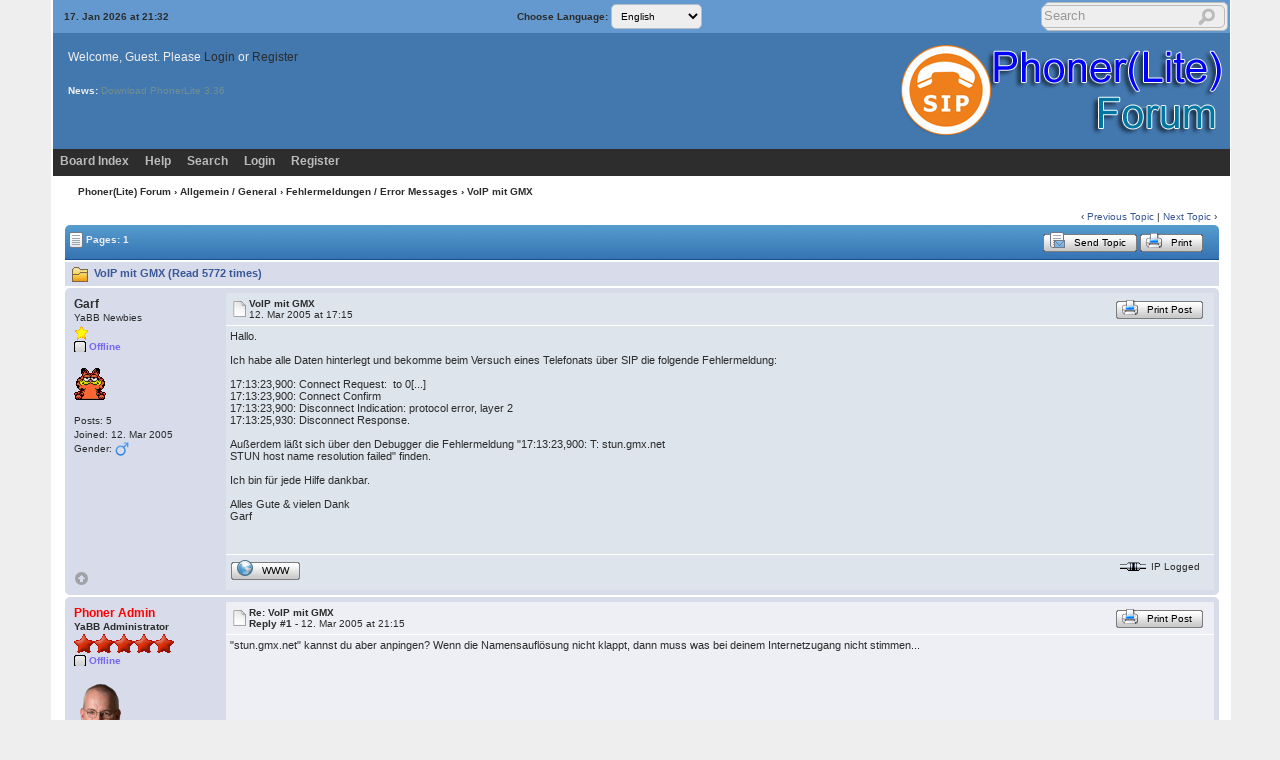

--- FILE ---
content_type: text/html; charset=ISO-8859-1
request_url: https://forum.phoner.de/cgi-bin/yabb2/YaBB.pl?num=1110644151
body_size: 10786
content:
<!DOCTYPE html>
<html xmlns="http://www.w3.org/1999/xhtml" xml:lang="en-us" lang="en-us">
<head>
<!-- YaBB 2.6.11 $Revision: 1611 $ -->
    <meta http-equiv="Content-Type" content="text/html; charset=ISO-8859-1" />
	<meta name="viewport" content="width=device-width, initial-scale=1" />
	<link rel="shortcut icon" href="https://forum.phoner.de/favicon.ico" type="image/x-icon">
    <title>Phoner(Lite) Forum - VoIP mit GMX</title>
    <link rel="stylesheet" href="https://forum.phoner.de/public_html/yabbfiles/Templates/Forum/default.css" type="text/css" />
<link rel="stylesheet" href="https://forum.phoner.de/public_html/yabbfiles/shjs/styles/sh_style.css" type="text/css" />
<link href="https://forum.phoner.de/public_html/yabbfiles/greybox/gb_styles.css" rel="stylesheet" type="text/css" />

    <script type="text/javascript" src="https://forum.phoner.de/public_html/yabbfiles/YaBB.js"></script>
    <script type="text/javascript" src="https://forum.phoner.de/public_html/yabbfiles/cache.js"></script>
    <script type="text/javascript">
        
        var addfavlang = 'Adding Favorite';
        var remfavlang = 'Removing Favorite';
        var remnotelang = 'Removing Notification';
        var addnotelang = 'Adding Notification';
        var markfinishedlang = 'Complete';
    function txtInFields(thefield, defaulttxt) {
        if (thefield.value == defaulttxt) thefield.value = "";
        else { if (thefield.value === "") thefield.value = defaulttxt; }
    }
    function selectAllCode(thefield) {
        var elem = document.getElementById('code' + thefield);
        if (document.selection) {
            document.selection.empty();
            var txt = document.body.createTextRange();
            txt.moveToElementText(elem);
            txt.select();
        }
        else {
            window.getSelection().removeAllRanges();
            txt = document.createRange();
            txt.setStartBefore(elem);
            txt.setEndAfter(elem);
            window.getSelection().addRange(txt);
        }
    }
            jumptologin = 1;
        
    var imagedir = "https://forum.phoner.de/public_html/yabbfiles/Templates/Forum/default";
    function toTop(scrpoint) {
        window.scrollTo(0,scrpoint);
    }
    </script>
    
<script type="text/javascript" src="https://forum.phoner.de/public_html/yabbfiles/shjs/sh_main.js"></script>
<script type="text/javascript" src="https://forum.phoner.de/public_html/yabbfiles/shjs/sh_cpp.js"></script>
<script type="text/javascript" src="https://forum.phoner.de/public_html/yabbfiles/shjs/sh_css.js"></script>
<script type="text/javascript" src="https://forum.phoner.de/public_html/yabbfiles/shjs/sh_html.js"></script>
<script type="text/javascript" src="https://forum.phoner.de/public_html/yabbfiles/shjs/sh_java.js"></script>
<script type="text/javascript" src="https://forum.phoner.de/public_html/yabbfiles/shjs/sh_javascript.js"></script>
<script type="text/javascript" src="https://forum.phoner.de/public_html/yabbfiles/shjs/sh_pascal.js"></script>
<script type="text/javascript" src="https://forum.phoner.de/public_html/yabbfiles/shjs/sh_perl.js"></script>
<script type="text/javascript" src="https://forum.phoner.de/public_html/yabbfiles/shjs/sh_php.js"></script>
<script type="text/javascript" src="https://forum.phoner.de/public_html/yabbfiles/shjs/sh_sql.js"></script>

    
<script type="text/javascript">
    var GB_ROOT_DIR = "https://forum.phoner.de/public_html/yabbfiles/greybox/";
</script>
<script type="text/javascript" src="https://forum.phoner.de/public_html/yabbfiles/AJS.js"></script>
<script type="text/javascript" src="https://forum.phoner.de/public_html/yabbfiles/AJS_fx.js"></script>
<script type="text/javascript" src="https://forum.phoner.de/public_html/yabbfiles/greybox/gb_scripts.js"></script>

</head>
<body>
<div id="ImageAlert" class="center">
    <img style="position: absolute; top: -12px; right: -12px" src="https://forum.phoner.de/public_html/yabbfiles/Templates/Forum/default/closebutton.png" alt="" onclick="HideAlert()" />
    <iframe id="ImageAlertIFrame" style="display: none; width: 100%; border: 0"></iframe>
    <img id="ImageAlertLoad" src="https://forum.phoner.de/public_html/yabbfiles/Templates/Forum/default/loadbar.gif" style="display: none; margin: 20px auto;" alt="" />
    <div id="ImageAlertBody" style="display:none;"></div>
</div>
<div id="maincontainer">
    <div id="container">
        <table class="menutop" style="table-layout:fixed">
            <colgroup>
                <col style="width:auto" />
                <col style="width:250px" />
                <col style="width:auto" />
            </colgroup>
            <tr>
                <td class="small h_23px" style="padding-left:1%"><div id="yabbclock">17. Jan 2026 at 21:32</div></td>
                <td class="small">Choose Language: <form action="https://forum.phoner.de/cgi-bin/yabb2/YaBB.pl?action=guestlang" method="post" name="sellanguage">
            <select name="guestlang" onchange="submit();">
            <option value="English" selected="selected">English</option><option value="German">German</option><option value="German_Du">German (Du)</option>
            </select>
             <input type="hidden" name="formsession" value="4E7671707B6C3652776A7B373E58716C6B73596B7B6D6A1E0" />
                    </form></td>
                <td class="right vtop"><div class="yabb_searchbox"><div class="yabb_searchbox">
                    <form action="https://forum.phoner.de/cgi-bin/yabb2/YaBB.pl?action=search2" method="post" accept-charset="ISO-8859-1">
                        <input type="hidden" name="searchtype" value="allwords" />
                        <input type="hidden" name="userkind" value="any" />
                        <input type="hidden" name="subfield" value="on" />
                        <input type="hidden" name="msgfield" value="on" />
                        <input type="hidden" name="age" value="0" />
                        <input type="hidden" name="oneperthread" value="1" />
                        <input type="hidden" name="searchboards" value="!all" />
                        <input type="text" name="search" size="16" id="search1" value="Search" style="font-size: 11px;" onfocus="txtInFields(this, 'Search');" onblur="txtInFields(this, 'Search')" />
                        <input type="image" src="https://forum.phoner.de/public_html/yabbfiles/Templates/Forum/default/search.png" alt="All Posts" title="All Posts" style="background-color: transparent; margin-right: 5px; vertical-align: middle;" />
                     <input type="hidden" name="formsession" value="4E7671707B6C3652776A7B373E58716C6B73596B7B6D6A1E0" />
                    </form>
                    </div>
</div>
                    <div class="yabb_rss"></div>
                </td>
            </tr>
        </table>
        <table id="header" class="pad_4px">
            <colgroup>
                <col style="width:1%" />
                <col style="width:auto" />
                <col style="width:460px" />
            </colgroup>
            <tr>
                <td class="vtop h_40px">&nbsp;</td>
                <td>Welcome, Guest. Please <a href="https://forum.phoner.de/cgi-bin/yabb2/YaBB.pl?action=login">Login</a> or <a href="https://forum.phoner.de/cgi-bin/yabb2/YaBB.pl?action=register">Register</a><br /></td>
                <td class="right" rowspan="2">
                    <a href="https://forum.phoner.de/cgi-bin/yabb2/YaBB.pl"><img src="https://forum.phoner.de/public_html/yabbfiles/Templates/Forum/default/yabblogo_26.png" alt="Phoner Forum" title="Phoner Forum" /></a>
                </td>
            </tr><tr>
                <td class="vtop h_60px">&nbsp;</td>
                <td class="small vtop"><b>News:</b>  <span id="newsdiv"></span> <span id="newsdiv"></span>
                </td>
            </tr>
        </table>
        <div id="fixmenu" style="position: relative; width:100%; z-index: 1000; top: 0;">
        <table>
            <colgroup>
                <col style="width:auto" />
                <col style="width:100px" />
            </colgroup>
            <tr>
                <td class="tabmenu">
                    <ul>
                        <li><span><a href="https://forum.phoner.de/cgi-bin/yabb2/YaBB.pl" title="Board Index">Board Index</a></span></li>
                        <li><span><a href="https://forum.phoner.de/cgi-bin/yabb2/YaBB.pl?action=help" title="Help" class="help">Help</a></span></li>
                        <li><span><a href="https://forum.phoner.de/cgi-bin/yabb2/YaBB.pl?action=search" title="Search">Search</a></span></li>
                        <li><span><a href="https://forum.phoner.de/cgi-bin/yabb2/YaBB.pl?action=login;sesredir=num~1110644151" title="Login">Login</a></span></li>
                        <li><span><a href="https://forum.phoner.de/cgi-bin/yabb2/YaBB.pl?action=register" title="Register">Register</a></span></li>
                   </ul>
                    <div class="navmenu" id="navmen" style="display: none;">
                        <img src="https://forum.phoner.de/public_html/yabbfiles/Templates/Forum/default/back_to_top.png" id="navtotop" alt="To Top of Page" title="To Top of Page" onclick="toTop(0)" class="cursor" style="margin-top:5px;" />
                    </div>
                </td>
                <td class="tabmenu vtop">&nbsp;</td>
            </tr>
        </table>
        </div>
        
        <div id="brcrumb" style="top: 0;">
        <table>
            <colgroup>
                <col style="width:2%" />
                <col style="width:98%" />
            </colgroup>
            <tr>
                <td class="nav h_30px">&nbsp;</td>
                <td class="nav"><a href="https://forum.phoner.de/cgi-bin/yabb2/YaBB.pl">Phoner(Lite) Forum</a> &rsaquo; <a href="https://forum.phoner.de/cgi-bin/yabb2/YaBB.pl?catselect=general_cat">Allgemein / General</a> &rsaquo; <a href="https://forum.phoner.de/cgi-bin/yabb2/YaBB.pl?board=bugs" class="a"><b>Fehlermeldungen / Error Messages</b></a> &rsaquo; VoIP mit GMX</td>
            </tr>
        </table>
        </div>
        <div class="yabb_main">
    

<!-- Navigation Bar start -->
<div class="navbarcontainer">
    <table>
        <tr>
            <td>
                <div class="small">
                    
                </div>
            </td>
            <td class="bottom right">
                <span class="small">
                    &lsaquo; <a href="https://forum.phoner.de/cgi-bin/yabb2/YaBB.pl?num=1544799246">Previous Topic</a> | <a href="https://forum.phoner.de/cgi-bin/yabb2/YaBB.pl?num=1550650983">Next Topic</a> &rsaquo;
                </span>
            </td>
        </tr>
    </table>
</div>
<!-- Navigation Bar end -->
<!-- Poll start -->

<!-- Poll end -->
<!-- Threads Button Bar start -->
<div class="displaycontainer">
    <table class="tabtitle pad_4px">
        <tr>
            <td><span class="small pgindex"><img src="https://forum.phoner.de/public_html/yabbfiles/Templates/Forum/default/index_togl.png" alt="Page Index Toggle" title="Page Index Toggle" /> Pages: 1</span></td>
            <td class="post_tools_a" style="padding-right:10px; text-align:right">
                
            </td>
           <td style="text-align:right">
      <a href="javascript:sendtopicmail(2);"><span class="buttonleft cssbutton2" title="Send Topic" style=" cursor: pointer;"><span class="buttonright cssbutton3"><span class="buttonimage cssbutton4" style="background-image: url(https://forum.phoner.de/public_html/yabbfiles/Templates/Forum/default/sendtopic.png);"><span class="buttontext cssbutton5">Send Topic</span></span></span></span></a><img src='https://forum.phoner.de/public_html/yabbfiles/Templates/Forum/default/buttonsep.png' class='cssbutton1' alt='' title='' /><a href="javascript:void(window.open('https://forum.phoner.de/cgi-bin/yabb2/YaBB.pl?action=print;num=1110644151','printwindow'))"><span class="buttonleft cssbutton2" title="Print" style=" cursor: pointer;"><span class="buttonright cssbutton3"><span class="buttonimage cssbutton4" style="background-image: url(https://forum.phoner.de/public_html/yabbfiles/Templates/Forum/default/print.png);"><span class="buttontext cssbutton5">Print</span></span></span></span></a>
</td>
           <td style="width: 1%;"> </td>
        </tr>
    </table>
</div>
<!-- Threads Button Bar end -->
<!-- Threads Title Bar start -->
<div class="displaycontainer">
    <table class="pad_4px">
        
        <tr>
            <td class="titlebg">
                <img src="https://forum.phoner.de/public_html/yabbfiles/Templates/Forum/default/thread.gif" alt="Normal Topic" title="Normal Topic" /> VoIP mit GMX (Read 5772 times)
            </td>
        </tr>
    </table>
</div>
<!-- Threads Title Bar end -->
<!-- Threads block start, should be left as is -->
    <form name="multidel" action="https://forum.phoner.de/cgi-bin/yabb2/YaBB.pl?board=bugs;action=multidel;thread=1110644151/0" method="post" style="display: inline">
    
<div class="displaycontainer">
    <div class="postcontainer">
        <table class="bordercolor pad_4px" style="table-layout:fixed;">
        <colgroup>
                <col style="width:13em" />
                <col style="width:auto" />
                <col style="width:auto" />
                <col style="width:auto" />
        </colgroup>
        <tbody>
            <tr class="windowbg">
                <td class="vtop post-userinfo" rowspan="4">
                    <span class="anchor" id="0"></span>
                    <b>Garf</b>
                    <div class="small">
                        YaBB Newbies
                        <br />
                        <img src="https://forum.phoner.de/public_html/yabbfiles/Templates/Forum/default/stargold.gif" alt="*" /><br /><span class="useroffline">Offline</span><br />
                        <br />
                        <img src="https://forum.phoner.de/public_html/yabbfiles/avatars/garfield.gif" id="avatar_img_resize_1" alt="" style="display:none" /><br />
                        <br />
                        Posts: 5<br />
                        
                        
                        Joined:  12. Mar 2005<br />
                        Gender: <img src="https://forum.phoner.de/public_html/yabbfiles/Templates/Forum/default/male.png" alt="Male" title="Male" /><br />
                        
                        
                        
                    </div>
                </td>
                <td class="dividerbot" style="vertical-align:middle;">
                    <div style="padding: 2px; float:left"><a href="https://forum.phoner.de/cgi-bin/yabb2/YaBB.pl?num=1110644151/0#0"><img src="https://forum.phoner.de/public_html/yabbfiles/Templates/Forum/default/xx.gif" alt="" /></a></div>
                    <div class="small" style="float:left">
                        <b>VoIP mit GMX</b>
                        <br /><b></b>12. Mar 2005 at 17:15
                    </div>
                    <div class="post_tools_a" style="text-align:right; float:right">
                        
                        <div style="float:right"></div>
                    </div>
                    <div class="clear"></div>
                </td>
                <td class="dividerbot" style="text-align:right; height:2em" colspan="2">
    <a href="javascript:void(window.open('https://forum.phoner.de/cgi-bin/yabb2/YaBB.pl?action=print;num=1110644151;post=1','printwindow'))"><span class="buttonleft cssbutton2" title="Print Post" style=" cursor: pointer;"><span class="buttonright cssbutton3"><span class="buttonimage cssbutton4" style="background-image: url(https://forum.phoner.de/public_html/yabbfiles/Templates/Forum/default/print.png);"><span class="buttontext cssbutton5">Print Post</span></span></span></span></a>
&nbsp;<input type="checkbox" class="windowbg" style="border: 0px; visibility: hidden; display: none;" name="del0" value="0" title="Delete this post" /></td>
            </tr><tr>
                <td class="windowbg vtop" style="height:10em" colspan="3">
                    <div class="message" style="float: left; width: 99%; overflow: auto;">
                        Hallo. <br /> <br />Ich habe alle Daten hinterlegt und bekomme beim Versuch eines Telefonats über SIP die folgende Fehlermeldung: <br /> <br />17:13:23,900: Connect Request:&nbsp; to 0[...] <br />17:13:23,900: Connect Confirm <br />17:13:23,900: Disconnect Indication: protocol error, layer 2 <br />17:13:25,930: Disconnect Response. <br /> <br />Außerdem läßt sich über den Debugger die Fehlermeldung &quot;17:13:23,900: T: stun.gmx.net <br />STUN host name resolution failed&quot; finden. <br /> <br />Ich bin für jede Hilfe dankbar. <br /> <br />Alles Gute &amp; vielen Dank <br />Garf 
                    </div>
                </td>
            </tr><tr>
                <td class="windowbg bottom" style="height:12px" colspan="3">
                    <div class="small" style="width: 99%; text-align: right;">
                        &nbsp;&nbsp;
                    </div>
                </td>
            </tr><tr>
                <td class="windowbg bottom" colspan="3">
                    <div class="small" style="float: left; width: 99%; text-align: left; display: none;">
                        
                    </div>
                    <div class="small" style="float: left; width: 100%; text-align: left; display: none;">
                        
                    </div>
                </td>
            </tr><tr>
                <td class="windowbg bottom post-userinfo">
                    <span onclick="toTop(0)" class="cursor"><img src="https://forum.phoner.de/public_html/yabbfiles/Templates/Forum/default/back_to_top.png" alt="Back to top" title="Back to top" /></span>
                </td>
                <td class="windowbg bottom dividertop" colspan="3">
                    <div class="small" style="float: left; width: 74%;">
                        
    <a href="http://www.metaportal.at" target="_blank"><span class="buttonleft cssbutton2" title="WWW" style=" cursor: pointer;"><span class="buttonright cssbutton3"><span class="buttonimage cssbutton4" style="background-image: url(https://forum.phoner.de/public_html/yabbfiles/Templates/Forum/default/www.png);"><span class="buttontext cssbutton5">WWW</span></span></span></span></a>
 &nbsp;
                    </div>
                    <div class="small" style="float: left; text-align: right; width: 25%;">
                        <span class="small"><img src="https://forum.phoner.de/public_html/yabbfiles/Templates/Forum/default/ip.gif" alt="" /> IP Logged<br /> &nbsp;</span>
                    </div>
                </td>
            </tr>
            </tbody>
        </table>
    </div>
</div>

<div class="displaycontainer">
    <div class="postcontainer">
        <table class="bordercolor pad_4px" style="table-layout:fixed;">
        <colgroup>
                <col style="width:13em" />
                <col style="width:auto" />
                <col style="width:auto" />
                <col style="width:auto" />
        </colgroup>
        <tbody>
            <tr class="windowbg2">
                <td class="vtop post-userinfo" rowspan="4">
                    <span class="anchor" id="1"></span>
                    <span style="color: red;"><b>Phoner Admin</b></span>
                    <div class="small">
                        <b>YaBB Administrator</b>
                        <br />
                        <img src="https://forum.phoner.de/public_html/yabbfiles/Templates/Forum/default/staradmin.gif" alt="*" /><img src="https://forum.phoner.de/public_html/yabbfiles/Templates/Forum/default/staradmin.gif" alt="*" /><img src="https://forum.phoner.de/public_html/yabbfiles/Templates/Forum/default/staradmin.gif" alt="*" /><img src="https://forum.phoner.de/public_html/yabbfiles/Templates/Forum/default/staradmin.gif" alt="*" /><img src="https://forum.phoner.de/public_html/yabbfiles/Templates/Forum/default/staradmin.gif" alt="*" /><br /><span class="useroffline">Offline</span><br />
                        <br />
                        <img src="https://forum.phoner.de/heiko.png" id="avatar_img_resize_2" alt="" style="display:none" /><br />
                        <br />
                        Posts: 11739<br />
                        Location: Germany<br />
                        
                        Joined:  12. Oct 2003<br />
                        Gender: <img src="https://forum.phoner.de/public_html/yabbfiles/Templates/Forum/default/male.png" alt="Male" title="Male" /><br />
                        
                        
                        
                    </div>
                </td>
                <td class="dividerbot" style="vertical-align:middle;">
                    <div style="padding: 2px; float:left"><a href="https://forum.phoner.de/cgi-bin/yabb2/YaBB.pl?num=1110644151/1#1"><img src="https://forum.phoner.de/public_html/yabbfiles/Templates/Forum/default/xx.gif" alt="" /></a></div>
                    <div class="small" style="float:left">
                        <b>Re: VoIP mit GMX</b>
                        <br /><b>Reply #1 - </b>12. Mar 2005 at 21:15
                    </div>
                    <div class="post_tools_a" style="text-align:right; float:right">
                        
                        <div style="float:right"></div>
                    </div>
                    <div class="clear"></div>
                </td>
                <td class="dividerbot" style="text-align:right; height:2em" colspan="2">
    <a href="javascript:void(window.open('https://forum.phoner.de/cgi-bin/yabb2/YaBB.pl?action=print;num=1110644151;post=2','printwindow'))"><span class="buttonleft cssbutton2" title="Print Post" style=" cursor: pointer;"><span class="buttonright cssbutton3"><span class="buttonimage cssbutton4" style="background-image: url(https://forum.phoner.de/public_html/yabbfiles/Templates/Forum/default/print.png);"><span class="buttontext cssbutton5">Print Post</span></span></span></span></a>
&nbsp;<input type="checkbox" class="windowbg2" style="border: 0px; visibility: hidden; display: none;" name="del1" value="1" title="Delete this post" /></td>
            </tr><tr>
                <td class="windowbg2 vtop" style="height:10em" colspan="3">
                    <div class="message" style="float: left; width: 99%; overflow: auto;">
                        &quot;stun.gmx.net&quot; kannst du aber anpingen? Wenn die Namensauflösung nicht klappt, dann muss was bei deinem Internetzugang nicht stimmen... 
                    </div>
                </td>
            </tr><tr>
                <td class="windowbg2 bottom" style="height:12px" colspan="3">
                    <div class="small" style="width: 99%; text-align: right;">
                        &nbsp;&nbsp;
                    </div>
                </td>
            </tr><tr>
                <td class="windowbg2 bottom" colspan="3">
                    <div class="small" style="float: left; width: 99%; text-align: left; display: none;">
                        
                    </div>
                    <div class="small" style="float: left; width: 100%; text-align: left; display: none;">
                        
                    </div>
                </td>
            </tr><tr>
                <td class="windowbg2 bottom post-userinfo">
                    <span onclick="toTop(0)" class="cursor"><img src="https://forum.phoner.de/public_html/yabbfiles/Templates/Forum/default/back_to_top.png" alt="Back to top" title="Back to top" /></span>
                </td>
                <td class="windowbg2 bottom dividertop" colspan="3">
                    <div class="small" style="float: left; width: 74%;">
                        
    <a href="https://lite.phoner.de" target="_blank"><span class="buttonleft cssbutton2" title="WWW" style=" cursor: pointer;"><span class="buttonright cssbutton3"><span class="buttonimage cssbutton4" style="background-image: url(https://forum.phoner.de/public_html/yabbfiles/Templates/Forum/default/www.png);"><span class="buttontext cssbutton5">WWW</span></span></span></span></a>
 &nbsp;
                    </div>
                    <div class="small" style="float: left; text-align: right; width: 25%;">
                        <span class="small"><img src="https://forum.phoner.de/public_html/yabbfiles/Templates/Forum/default/ip.gif" alt="" /> IP Logged<br /> &nbsp;</span>
                    </div>
                </td>
            </tr>
            </tbody>
        </table>
    </div>
</div>

<div class="displaycontainer">
    <div class="postcontainer">
        <table class="bordercolor pad_4px" style="table-layout:fixed;">
        <colgroup>
                <col style="width:13em" />
                <col style="width:auto" />
                <col style="width:auto" />
                <col style="width:auto" />
        </colgroup>
        <tbody>
            <tr class="windowbg">
                <td class="vtop post-userinfo" rowspan="4">
                    <span class="anchor" id="2"></span>
                    <b>Garf</b>
                    <div class="small">
                        YaBB Newbies
                        <br />
                        <img src="https://forum.phoner.de/public_html/yabbfiles/Templates/Forum/default/stargold.gif" alt="*" /><br /><span class="useroffline">Offline</span><br />
                        <br />
                        <img src="https://forum.phoner.de/public_html/yabbfiles/avatars/garfield.gif" id="avatar_img_resize_3" alt="" style="display:none" /><br />
                        <br />
                        Posts: 5<br />
                        
                        
                        Joined:  12. Mar 2005<br />
                        Gender: <img src="https://forum.phoner.de/public_html/yabbfiles/Templates/Forum/default/male.png" alt="Male" title="Male" /><br />
                        
                        
                        
                    </div>
                </td>
                <td class="dividerbot" style="vertical-align:middle;">
                    <div style="padding: 2px; float:left"><a href="https://forum.phoner.de/cgi-bin/yabb2/YaBB.pl?num=1110644151/2#2"><img src="https://forum.phoner.de/public_html/yabbfiles/Templates/Forum/default/xx.gif" alt="" /></a></div>
                    <div class="small" style="float:left">
                        <b>Re: VoIP mit GMX</b>
                        <br /><b>Reply #2 - </b>13. Mar 2005 at 10:42
                    </div>
                    <div class="post_tools_a" style="text-align:right; float:right">
                        
                        <div style="float:right"></div>
                    </div>
                    <div class="clear"></div>
                </td>
                <td class="dividerbot" style="text-align:right; height:2em" colspan="2">
    <a href="javascript:void(window.open('https://forum.phoner.de/cgi-bin/yabb2/YaBB.pl?action=print;num=1110644151;post=3','printwindow'))"><span class="buttonleft cssbutton2" title="Print Post" style=" cursor: pointer;"><span class="buttonright cssbutton3"><span class="buttonimage cssbutton4" style="background-image: url(https://forum.phoner.de/public_html/yabbfiles/Templates/Forum/default/print.png);"><span class="buttontext cssbutton5">Print Post</span></span></span></span></a>
&nbsp;<input type="checkbox" class="windowbg" style="border: 0px; visibility: hidden; display: none;" name="del2" value="2" title="Delete this post" /></td>
            </tr><tr>
                <td class="windowbg vtop" style="height:10em" colspan="3">
                    <div class="message" style="float: left; width: 99%; overflow: auto;">
                        Vielen Dank für Deine Antwort. Ping klappt: <br /> <br />PING wird ausgeführt für stun.gmx.net [212.227.15.200] mit 32 Bytes Daten: <br /> <br />Antwort von 212.227.15.200: Bytes=32 Zeit=33ms TTL=59 <br />Antwort von 212.227.15.200: Bytes=32 Zeit=33ms TTL=59 <br />Antwort von 212.227.15.200: Bytes=32 Zeit=34ms TTL=59 <br />Antwort von 212.227.15.200: Bytes=32 Zeit=35ms TTL=59 <br /> <br />Ping-Statistik für 212.227.15.200: <br />    Pakete: Gesendet = 4, Empfangen = 4, Verloren = 0 (0% Verlust), <br />Ca. Zeitangaben in Millisek.: <br />    Minimum = 33ms, Maximum =  35ms, Mittelwert =  33ms <br /> <br />Vielleicht noch ein paar mehr Informationen: Mein Betriebssystem ist Windows 98SE und hab ZoneAlarm laufen. Das Problem tritt allerdings auch auf, wenn ZoneAlarm nicht gestartet ist. Versatel ist mein Provider. 
                    </div>
                </td>
            </tr><tr>
                <td class="windowbg bottom" style="height:12px" colspan="3">
                    <div class="small" style="width: 99%; text-align: right;">
                        &nbsp;&nbsp;
                    </div>
                </td>
            </tr><tr>
                <td class="windowbg bottom" colspan="3">
                    <div class="small" style="float: left; width: 99%; text-align: left; display: none;">
                        
                    </div>
                    <div class="small" style="float: left; width: 100%; text-align: left; display: none;">
                        
                    </div>
                </td>
            </tr><tr>
                <td class="windowbg bottom post-userinfo">
                    <span onclick="toTop(0)" class="cursor"><img src="https://forum.phoner.de/public_html/yabbfiles/Templates/Forum/default/back_to_top.png" alt="Back to top" title="Back to top" /></span>
                </td>
                <td class="windowbg bottom dividertop" colspan="3">
                    <div class="small" style="float: left; width: 74%;">
                        
    <a href="http://www.metaportal.at" target="_blank"><span class="buttonleft cssbutton2" title="WWW" style=" cursor: pointer;"><span class="buttonright cssbutton3"><span class="buttonimage cssbutton4" style="background-image: url(https://forum.phoner.de/public_html/yabbfiles/Templates/Forum/default/www.png);"><span class="buttontext cssbutton5">WWW</span></span></span></span></a>
 &nbsp;
                    </div>
                    <div class="small" style="float: left; text-align: right; width: 25%;">
                        <span class="small"><img src="https://forum.phoner.de/public_html/yabbfiles/Templates/Forum/default/ip.gif" alt="" /> IP Logged<br /> &nbsp;</span>
                    </div>
                </td>
            </tr>
            </tbody>
        </table>
    </div>
</div>

<div class="displaycontainer">
    <div class="postcontainer">
        <table class="bordercolor pad_4px" style="table-layout:fixed;">
        <colgroup>
                <col style="width:13em" />
                <col style="width:auto" />
                <col style="width:auto" />
                <col style="width:auto" />
        </colgroup>
        <tbody>
            <tr class="windowbg2">
                <td class="vtop post-userinfo" rowspan="4">
                    <span class="anchor" id="3"></span>
                    <span style="color: red;"><b>Phoner Admin</b></span>
                    <div class="small">
                        <b>YaBB Administrator</b>
                        <br />
                        <img src="https://forum.phoner.de/public_html/yabbfiles/Templates/Forum/default/staradmin.gif" alt="*" /><img src="https://forum.phoner.de/public_html/yabbfiles/Templates/Forum/default/staradmin.gif" alt="*" /><img src="https://forum.phoner.de/public_html/yabbfiles/Templates/Forum/default/staradmin.gif" alt="*" /><img src="https://forum.phoner.de/public_html/yabbfiles/Templates/Forum/default/staradmin.gif" alt="*" /><img src="https://forum.phoner.de/public_html/yabbfiles/Templates/Forum/default/staradmin.gif" alt="*" /><br /><span class="useroffline">Offline</span><br />
                        <br />
                        <img src="https://forum.phoner.de/heiko.png" id="avatar_img_resize_4" alt="" style="display:none" /><br />
                        <br />
                        Posts: 11739<br />
                        Location: Germany<br />
                        
                        Joined:  12. Oct 2003<br />
                        Gender: <img src="https://forum.phoner.de/public_html/yabbfiles/Templates/Forum/default/male.png" alt="Male" title="Male" /><br />
                        
                        
                        
                    </div>
                </td>
                <td class="dividerbot" style="vertical-align:middle;">
                    <div style="padding: 2px; float:left"><a href="https://forum.phoner.de/cgi-bin/yabb2/YaBB.pl?num=1110644151/3#3"><img src="https://forum.phoner.de/public_html/yabbfiles/Templates/Forum/default/xx.gif" alt="" /></a></div>
                    <div class="small" style="float:left">
                        <b>Re: VoIP mit GMX</b>
                        <br /><b>Reply #3 - </b>13. Mar 2005 at 13:52
                    </div>
                    <div class="post_tools_a" style="text-align:right; float:right">
                        
                        <div style="float:right"></div>
                    </div>
                    <div class="clear"></div>
                </td>
                <td class="dividerbot" style="text-align:right; height:2em" colspan="2">
    <a href="javascript:void(window.open('https://forum.phoner.de/cgi-bin/yabb2/YaBB.pl?action=print;num=1110644151;post=4','printwindow'))"><span class="buttonleft cssbutton2" title="Print Post" style=" cursor: pointer;"><span class="buttonright cssbutton3"><span class="buttonimage cssbutton4" style="background-image: url(https://forum.phoner.de/public_html/yabbfiles/Templates/Forum/default/print.png);"><span class="buttontext cssbutton5">Print Post</span></span></span></span></a>
&nbsp;<input type="checkbox" class="windowbg2" style="border: 0px; visibility: hidden; display: none;" name="del3" value="3" title="Delete this post" /></td>
            </tr><tr>
                <td class="windowbg2 vtop" style="height:10em" colspan="3">
                    <div class="message" style="float: left; width: 99%; overflow: auto;">
                        Dann weiss ich auch nicht mehr weiter. Kannst du das bitte mal mit der aktuellsten Beta-Version (1.70b) nochmals ausprobieren? <br />Haben andere VoIP-Programme (z.B. X-lite) keine Probleme? 
                    </div>
                </td>
            </tr><tr>
                <td class="windowbg2 bottom" style="height:12px" colspan="3">
                    <div class="small" style="width: 99%; text-align: right;">
                        &nbsp;&nbsp;
                    </div>
                </td>
            </tr><tr>
                <td class="windowbg2 bottom" colspan="3">
                    <div class="small" style="float: left; width: 99%; text-align: left; display: none;">
                        
                    </div>
                    <div class="small" style="float: left; width: 100%; text-align: left; display: none;">
                        
                    </div>
                </td>
            </tr><tr>
                <td class="windowbg2 bottom post-userinfo">
                    <span onclick="toTop(0)" class="cursor"><img src="https://forum.phoner.de/public_html/yabbfiles/Templates/Forum/default/back_to_top.png" alt="Back to top" title="Back to top" /></span>
                </td>
                <td class="windowbg2 bottom dividertop" colspan="3">
                    <div class="small" style="float: left; width: 74%;">
                        
    <a href="https://lite.phoner.de" target="_blank"><span class="buttonleft cssbutton2" title="WWW" style=" cursor: pointer;"><span class="buttonright cssbutton3"><span class="buttonimage cssbutton4" style="background-image: url(https://forum.phoner.de/public_html/yabbfiles/Templates/Forum/default/www.png);"><span class="buttontext cssbutton5">WWW</span></span></span></span></a>
 &nbsp;
                    </div>
                    <div class="small" style="float: left; text-align: right; width: 25%;">
                        <span class="small"><img src="https://forum.phoner.de/public_html/yabbfiles/Templates/Forum/default/ip.gif" alt="" /> IP Logged<br /> &nbsp;</span>
                    </div>
                </td>
            </tr>
            </tbody>
        </table>
    </div>
</div>

<div class="displaycontainer">
    <div class="postcontainer">
        <table class="bordercolor pad_4px" style="table-layout:fixed;">
        <colgroup>
                <col style="width:13em" />
                <col style="width:auto" />
                <col style="width:auto" />
                <col style="width:auto" />
        </colgroup>
        <tbody>
            <tr class="windowbg">
                <td class="vtop post-userinfo" rowspan="4">
                    <span class="anchor" id="4"></span>
                    <b>Garf</b>
                    <div class="small">
                        YaBB Newbies
                        <br />
                        <img src="https://forum.phoner.de/public_html/yabbfiles/Templates/Forum/default/stargold.gif" alt="*" /><br /><span class="useroffline">Offline</span><br />
                        <br />
                        <img src="https://forum.phoner.de/public_html/yabbfiles/avatars/garfield.gif" id="avatar_img_resize_5" alt="" style="display:none" /><br />
                        <br />
                        Posts: 5<br />
                        
                        
                        Joined:  12. Mar 2005<br />
                        Gender: <img src="https://forum.phoner.de/public_html/yabbfiles/Templates/Forum/default/male.png" alt="Male" title="Male" /><br />
                        
                        
                        
                    </div>
                </td>
                <td class="dividerbot" style="vertical-align:middle;">
                    <div style="padding: 2px; float:left"><a href="https://forum.phoner.de/cgi-bin/yabb2/YaBB.pl?num=1110644151/4#4"><img src="https://forum.phoner.de/public_html/yabbfiles/Templates/Forum/default/xx.gif" alt="" /></a></div>
                    <div class="small" style="float:left">
                        <b>Re: VoIP mit GMX</b>
                        <br /><b>Reply #4 - </b>13. Mar 2005 at 14:09
                    </div>
                    <div class="post_tools_a" style="text-align:right; float:right">
                        
                        <div style="float:right"></div>
                    </div>
                    <div class="clear"></div>
                </td>
                <td class="dividerbot" style="text-align:right; height:2em" colspan="2">
    <a href="javascript:void(window.open('https://forum.phoner.de/cgi-bin/yabb2/YaBB.pl?action=print;num=1110644151;post=5','printwindow'))"><span class="buttonleft cssbutton2" title="Print Post" style=" cursor: pointer;"><span class="buttonright cssbutton3"><span class="buttonimage cssbutton4" style="background-image: url(https://forum.phoner.de/public_html/yabbfiles/Templates/Forum/default/print.png);"><span class="buttontext cssbutton5">Print Post</span></span></span></span></a>
&nbsp;<input type="checkbox" class="windowbg" style="border: 0px; visibility: hidden; display: none;" name="del4" value="4" title="Delete this post" /></td>
            </tr><tr>
                <td class="windowbg vtop" style="height:10em" colspan="3">
                    <div class="message" style="float: left; width: 99%; overflow: auto;">
                        <b>Quote:</b><br /><div class="quote" style="width: 90%; overflow: auto">Dann weiss ich auch nicht mehr weiter. Kannst du das bitte mal mit der aktuellsten Beta-Version (1.70b) nochmals ausprobieren? </div> <br /> <br />Wird gemacht, danke für den Tip! <br /> <br /><b>Quote:</b><br /><div class="quote" style="width: 90%; overflow: auto">Haben andere VoIP-Programme (z.B. X-lite) keine Probleme? </div> <br /> <br />Die starten bei mir nicht richtig, Phoner ist das einzige Programm, das stabil läuft.&nbsp; <img class="smil" data-rel="&#58;&#45;&#41;" src="https://forum.phoner.de/public_html/yabbfiles/Templates/Forum/default/smiley.gif" alt="Smiley" title="Smiley" /> 
                    </div>
                </td>
            </tr><tr>
                <td class="windowbg bottom" style="height:12px" colspan="3">
                    <div class="small" style="width: 99%; text-align: right;">
                        &nbsp;&nbsp;
                    </div>
                </td>
            </tr><tr>
                <td class="windowbg bottom" colspan="3">
                    <div class="small" style="float: left; width: 99%; text-align: left; display: none;">
                        
                    </div>
                    <div class="small" style="float: left; width: 100%; text-align: left; display: none;">
                        
                    </div>
                </td>
            </tr><tr>
                <td class="windowbg bottom post-userinfo">
                    <span onclick="toTop(0)" class="cursor"><img src="https://forum.phoner.de/public_html/yabbfiles/Templates/Forum/default/back_to_top.png" alt="Back to top" title="Back to top" /></span>
                </td>
                <td class="windowbg bottom dividertop" colspan="3">
                    <div class="small" style="float: left; width: 74%;">
                        
    <a href="http://www.metaportal.at" target="_blank"><span class="buttonleft cssbutton2" title="WWW" style=" cursor: pointer;"><span class="buttonright cssbutton3"><span class="buttonimage cssbutton4" style="background-image: url(https://forum.phoner.de/public_html/yabbfiles/Templates/Forum/default/www.png);"><span class="buttontext cssbutton5">WWW</span></span></span></span></a>
 &nbsp;
                    </div>
                    <div class="small" style="float: left; text-align: right; width: 25%;">
                        <span class="small"><img src="https://forum.phoner.de/public_html/yabbfiles/Templates/Forum/default/ip.gif" alt="" /> IP Logged<br /> &nbsp;</span>
                    </div>
                </td>
            </tr>
            </tbody>
        </table>
    </div>
</div>

<div class="displaycontainer">
    <div class="postcontainer">
        <table class="bordercolor pad_4px" style="table-layout:fixed;">
        <colgroup>
                <col style="width:13em" />
                <col style="width:auto" />
                <col style="width:auto" />
                <col style="width:auto" />
        </colgroup>
        <tbody>
            <tr class="windowbg2">
                <td class="vtop post-userinfo" rowspan="4">
                    <span class="anchor" id="5"></span>
                    <b>Garf</b>
                    <div class="small">
                        YaBB Newbies
                        <br />
                        <img src="https://forum.phoner.de/public_html/yabbfiles/Templates/Forum/default/stargold.gif" alt="*" /><br /><span class="useroffline">Offline</span><br />
                        <br />
                        <img src="https://forum.phoner.de/public_html/yabbfiles/avatars/garfield.gif" id="avatar_img_resize_6" alt="" style="display:none" /><br />
                        <br />
                        Posts: 5<br />
                        
                        
                        Joined:  12. Mar 2005<br />
                        Gender: <img src="https://forum.phoner.de/public_html/yabbfiles/Templates/Forum/default/male.png" alt="Male" title="Male" /><br />
                        
                        
                        
                    </div>
                </td>
                <td class="dividerbot" style="vertical-align:middle;">
                    <div style="padding: 2px; float:left"><a href="https://forum.phoner.de/cgi-bin/yabb2/YaBB.pl?num=1110644151/5#5"><img src="https://forum.phoner.de/public_html/yabbfiles/Templates/Forum/default/xx.gif" alt="" /></a></div>
                    <div class="small" style="float:left">
                        <b>Re: VoIP mit GMX</b>
                        <br /><b>Reply #5 - </b>13. Mar 2005 at 14:24
                    </div>
                    <div class="post_tools_a" style="text-align:right; float:right">
                        
                        <div style="float:right"></div>
                    </div>
                    <div class="clear"></div>
                </td>
                <td class="dividerbot" style="text-align:right; height:2em" colspan="2">
    <a href="javascript:void(window.open('https://forum.phoner.de/cgi-bin/yabb2/YaBB.pl?action=print;num=1110644151;post=6','printwindow'))"><span class="buttonleft cssbutton2" title="Print Post" style=" cursor: pointer;"><span class="buttonright cssbutton3"><span class="buttonimage cssbutton4" style="background-image: url(https://forum.phoner.de/public_html/yabbfiles/Templates/Forum/default/print.png);"><span class="buttontext cssbutton5">Print Post</span></span></span></span></a>
&nbsp;<input type="checkbox" class="windowbg2" style="border: 0px; visibility: hidden; display: none;" name="del5" value="5" title="Delete this post" /></td>
            </tr><tr>
                <td class="windowbg2 vtop" style="height:10em" colspan="3">
                    <div class="message" style="float: left; width: 99%; overflow: auto;">
                        Mit der Version 1.70 Beta klappt es! Dankeschön für den guten Rat, jetzt kann ich weiter probieren. <img class="smil" data-rel="&#58;D" src="https://forum.phoner.de/public_html/yabbfiles/Templates/Forum/default/cheesy.gif" alt="Cheesy" title="Cheesy" /> 
                    </div>
                </td>
            </tr><tr>
                <td class="windowbg2 bottom" style="height:12px" colspan="3">
                    <div class="small" style="width: 99%; text-align: right;">
                        &nbsp;&nbsp;
                    </div>
                </td>
            </tr><tr>
                <td class="windowbg2 bottom" colspan="3">
                    <div class="small" style="float: left; width: 99%; text-align: left; display: none;">
                        
                    </div>
                    <div class="small" style="float: left; width: 100%; text-align: left; display: none;">
                        
                    </div>
                </td>
            </tr><tr>
                <td class="windowbg2 bottom post-userinfo">
                    <span onclick="toTop(0)" class="cursor"><img src="https://forum.phoner.de/public_html/yabbfiles/Templates/Forum/default/back_to_top.png" alt="Back to top" title="Back to top" /></span>
                </td>
                <td class="windowbg2 bottom dividertop" colspan="3">
                    <div class="small" style="float: left; width: 74%;">
                        
    <a href="http://www.metaportal.at" target="_blank"><span class="buttonleft cssbutton2" title="WWW" style=" cursor: pointer;"><span class="buttonright cssbutton3"><span class="buttonimage cssbutton4" style="background-image: url(https://forum.phoner.de/public_html/yabbfiles/Templates/Forum/default/www.png);"><span class="buttontext cssbutton5">WWW</span></span></span></span></a>
 &nbsp;
                    </div>
                    <div class="small" style="float: left; text-align: right; width: 25%;">
                        <span class="small"><img src="https://forum.phoner.de/public_html/yabbfiles/Templates/Forum/default/ip.gif" alt="" /> IP Logged<br /> &nbsp;</span>
                    </div>
                </td>
            </tr>
            </tbody>
        </table>
    </div>
</div>

     <input type="hidden" name="formsession" value="4E7671707B6C3652776A7B373E58716C6B73596B7B6D6A1E0" />
                    </form>
<!-- Threads block end, should be left as is -->
<!-- Threads Button Bar start -->
<div class="displaycontainer">
<div style="clear: both;"></div>
    <table class="tabtitle-bottom pad_4px">
        <tr>
            <td><span class="small pgindex"><img src="https://forum.phoner.de/public_html/yabbfiles/Templates/Forum/default/index_togl.png" alt="Page Index Toggle" title="Page Index Toggle" /> Pages: 1</span></td>
            <td class="post_tools_a" style="padding-right:10px; text-align:right">
                <div style="float:right"></div>
            </td>
            <td style="text-align:right">
    <a href="javascript:sendtopicmail(2);"><span class="buttonleft cssbutton2" title="Send Topic" style=" cursor: pointer;"><span class="buttonright cssbutton3"><span class="buttonimage cssbutton4" style="background-image: url(https://forum.phoner.de/public_html/yabbfiles/Templates/Forum/default/sendtopic.png);"><span class="buttontext cssbutton5">Send Topic</span></span></span></span></a><img src='https://forum.phoner.de/public_html/yabbfiles/Templates/Forum/default/buttonsep.png' class='cssbutton1' alt='' title='' /><a href="javascript:void(window.open('https://forum.phoner.de/cgi-bin/yabb2/YaBB.pl?action=print;num=1110644151','printwindow'))"><span class="buttonleft cssbutton2" title="Print" style=" cursor: pointer;"><span class="buttonright cssbutton3"><span class="buttonimage cssbutton4" style="background-image: url(https://forum.phoner.de/public_html/yabbfiles/Templates/Forum/default/print.png);"><span class="buttontext cssbutton5">Print</span></span></span></span></a>
</td>
            <td style="width:1%"> </td>
        </tr>
    </table>
</div>
<!-- Threads Button Bar end -->
<!-- Navigation Bar start -->
<div class="navbarcontainer">
    <table>
        <tr>
            <td class="right vtop small">
                &lsaquo; <a href="https://forum.phoner.de/cgi-bin/yabb2/YaBB.pl?num=1544799246">Previous Topic</a> | <a href="https://forum.phoner.de/cgi-bin/yabb2/YaBB.pl?num=1550650983">Next Topic</a> &rsaquo;
            </td>
        </tr>
    </table>
</div>
<!-- Navigation Bar end -->
<!-- Social Bookmarks start -->

<!-- Social Bookmarks end -->
<!-- Threads Admin Button Bar start -->
<div style="margin: 4px;">
    <table class="pad_4px cs_thin">
        <tr>
            <td class="vtop small">
    

            </td>
        </tr>
    </table>
</div>
<!-- Threads Admin Button Bar end -->

    <script type="text/javascript">
    function uncheckAllBut(counter) {
        for (var i = 0; i < document.forms["multidel"].length; ++i) {
            if (document.forms["multidel"].elements[i].type == "checkbox") document.forms["multidel"].elements[i].checked = false;
        }
        document.forms["multidel"].elements["del"+counter].checked = true;
        document.multidel.submit();
    }

    function sendtopicmail(action) {
        var x = "mailto:?subject=Topic%3A%20VoIP%20mit%20GMX%20(From%20)&body=Dear%20%3F%3F%3F%3F%3F%2C%0AI%20want%20you%20to%20check%20out%20the%20following%20topic%2C%20%22VoIP%20mit%20GMX%22%2C%20on%20Phoner(Lite)%20Forum.%20To%20view%20it%2C%20please%20click%20the%20link%20below%3A%0A%0A%3Ca%20href%3D%22https%3A%2F%2Fforum.phoner.de%2Fcgi-bin%2Fyabb2%2FYaBB.pl%3Fnum%3D1110644151%22%3Ehttps%3A%2F%2Fforum.phoner.de%2Fcgi-bin%2Fyabb2%2FYaBB.pl%3Fnum%3D1110644151%3C%2Fa%3E%0A%0AThanks%2C%0A";
        if (action == 3) {
            Check = confirm('Click [OK] if you want to send the e-mail through your e-mail program, otherwise the forums e-mail program will be used.');
            if (Check !== true) x = '';
        }
        if (action == 1 || x === '') x = "https://forum.phoner.de/cgi-bin/yabb2/YaBB.pl?action=sendtopic;topic=1110644151";
        window.location.href = x;
    }
    
    function ListPages(tid) { window.open('https://forum.phoner.de/cgi-bin/yabb2/YaBB.pl?action=pages;num='+tid, '', 'menubar=no,toolbar=no,top=50,left=50,scrollbars=yes,resizable=no,width=400,height=300'); }
    </script>
    
            <div class="yabb_forumjump">
            <form method="post" action="https://forum.phoner.de/cgi-bin/yabb2/YaBB.pl?action=jump" style="display: inline;">
                <select name="values" onchange="if(this.options[this.selectedIndex].value) window.location.href='https://forum.phoner.de/cgi-bin/yabb2/YaBB.pl?' + this.options[this.selectedIndex].value;">
                    <option value="" class="forumjump">Forum Jump &raquo;</option>
                    <option value="gohome">Board Index</option>
                    <option value="action=recent;display=10"> &raquo; 10 most recent Posts</option>
                    <option value="action=recenttopics;display=10"> &raquo; 10 most recent Topics</option>
    <option value="catselect=general_cat" class="forumjumpcat">Allgemein / General</option>
    <option value="board=News">&nbsp; Support</option>
    <option value="board=bugs" class="forumcurrentboard">&nbsp; Fehlermeldungen / Error Messages &#171;&#171;</option>
    <option value="board=Vorschlaege">&nbsp; Vorschläge / Suggestions</option>
    <option value="board=PhonerLite">&nbsp; PhonerLite</option>
    <option value="board=Troll">&nbsp; Trollwiese</option>
    <option value="board=EnglishSupport">&nbsp; English Support</option>
    <option value="board=disclaimer">&nbsp; Impressum/Disclaimer/Datenschutzerklärung</option>
</select>
             <input type="hidden" name="formsession" value="4E7671707B6C3652776A7B373E58716C6B73596B7B6D6A1E0" />
                    </form>&nbsp;</div>
        </div>
        <div class="mainbottom">
            <table>
                <colgroup>
                    <col style="width:2%" />
                    <col style="width:98%" />
                </colgroup>
                <tr>
                    <td>&nbsp;</td>
                    <td> <a href="https://forum.phoner.de/cgi-bin/yabb2/YaBB.pl">&#171; Board Index</a>  <a href="https://forum.phoner.de/cgi-bin/yabb2/YaBB.pl?board=bugs">&lsaquo; Board</a>  <span onclick="toTop(0)" class="cursor"><img src="https://forum.phoner.de/public_html/yabbfiles/Templates/Forum/default/back_to_top.png" alt="Top" title="to Top" /></span> &nbsp; </td>
                </tr>
            </table>
        </div>
    </div>
    <div class="copyright" style="width: 100%; text-align: center;">
        <br />
        <a href="https://forum.phoner.de/cgi-bin/yabb2/YaBB.pl">Phoner(Lite) Forum</a> &#187; Powered by <a href="http://www.yabbforum.com" target="_blank">YaBB 2.6.11</a>!<br />
<a href="http://www.yabbforum.com" target="_blank">YaBB Forum Software</a> &copy; 2000-2026. All Rights Reserved.<br /><br />
        <a href="http://validator.w3.org/feed/" target="_blank"><img src="https://forum.phoner.de/public_html/yabbfiles/Templates/Forum/default/valid-rss.png" alt="Valid RSS" title="Valid RSS" height="18" /></a>
        <a href="http://validator.w3.org/check/referer" target="_blank"><img src="https://forum.phoner.de/public_html/yabbfiles/Templates/Forum/default/xhtml.gif" alt="Valid XHTML" title="Valid XHTML" /></a>
        <a href="http://jigsaw.w3.org/css-validator/" target="_blank"><img src="https://forum.phoner.de/public_html/yabbfiles/Templates/Forum/default/css.gif" alt="Valid CSS" title="Valid CSS" /></a>
        <a href="http://www.perl.org" target="_blank"><img src="https://forum.phoner.de/public_html/yabbfiles/Templates/Forum/default/perl.gif" alt="Powered by Perl" title="Powered by Perl" /></a>
        <a href="http://sourceforge.net/projects/yabb/" target="_blank"><img src="https://forum.phoner.de/public_html/yabbfiles/Templates/Forum/default/sf.gif" alt="Source Forge" title="Source Forge" /></a><br />
        
        <br /><br />
    </div>
</div>
<script type="text/javascript">
    sh_highlightDocument();
</script>
<script type="text/javascript">
// Many thanks to Carsten for the fixmenu code.

function fixMenu() {
    if(document.body.scrollTop) var bdelement = document.body.scrollTop;
    else bdelement = document.documentElement.scrollTop;
    if(bdelement > 135) {
        document.getElementById("fixmenu").style.position = 'fixed';
        document.getElementById("fixmenu").style.top = 0 + 'px';
        document.getElementById("fixmenu").style.zIndex = 5;
        document.getElementById("fixmenu").style.width = '92%';
        document.getElementById("navmen").style.display = 'block';
        document.getElementById("brcrumb").style.marginTop = 30 + 'px';
    }
    else {
        document.getElementById("fixmenu").style.position = 'relative';
        document.getElementById("fixmenu").style.width = '100%';
        document.getElementById("navmen").style.display = 'none';
        document.getElementById("brcrumb").style.marginTop = 0 + 'px';
    }
}
if (screen.width > 1024) {
    onscroll = fixMenu;
}
</script>
<script type="text/javascript" src="https://forum.phoner.de/public_html/yabbfiles/ajax.js"></script>

            <script type="text/javascript">//<![CDATA[
                    var index = 0;
                    var maxsteps = "40";
                    var stepdelay = "75";
                    var fadelinks = 1;
                    var delay = "3000";
                    function convProp(thecolor) {
                        if(thecolor.charAt(0) == "#") {
                            if(thecolor.length == 4) thecolor=thecolor.replace(/(\#)([a-f A-F 0-10]{1,1})([a-f A-F 0-10]{1,1})([a-f A-F 0-10]{1,1})/i, "$1$2$2$3$3$4$4");
                            var thiscolor = new Array(HexToR(thecolor), HexToG(thecolor), HexToB(thecolor));
                            return thiscolor;
                        }
                        else if(thecolor.charAt(3) == "(") {
                            thecolor=thecolor.replace(/rgb\((\d+?\%*?)\,(\s*?)(\d+?\%*?)\,(\s*?)(\d+?\%*?)\)/i, "$1|$3|$5");
                            thiscolor = thecolor.split("|");
                            return thiscolor;
                        }
                        else {
                            thecolor=thecolor.replace(/\"/g, "");
                            thecolor=thecolor.replace(/maroon/ig, "128|0|0");
                            thecolor=thecolor.replace(/red/i, "255|0|0");
                            thecolor=thecolor.replace(/orange/i, "255|165|0");
                            thecolor=thecolor.replace(/olive/i, "128|128|0");
                            thecolor=thecolor.replace(/yellow/i, "255|255|0");
                            thecolor=thecolor.replace(/purple/i, "128|0|128");
                            thecolor=thecolor.replace(/fuchsia/i, "255|0|255");
                            thecolor=thecolor.replace(/white/i, "255|255|255");
                            thecolor=thecolor.replace(/lime/i, "00|255|00");
                            thecolor=thecolor.replace(/green/i, "0|128|0");
                            thecolor=thecolor.replace(/navy/i, "0|0|128");
                            thecolor=thecolor.replace(/blue/i, "0|0|255");
                            thecolor=thecolor.replace(/aqua/i, "0|255|255");
                            thecolor=thecolor.replace(/teal/i, "0|128|128");
                            thecolor=thecolor.replace(/black/i, "0|0|0");
                            thecolor=thecolor.replace(/silver/i, "192|192|192");
                            thecolor=thecolor.replace(/gray/i, "128|128|128");
                            thiscolor = thecolor.split("|");
                            return thiscolor;
                        }
                    }
                    if (ie4 || DOM2) var news = ('<span class="windowbg2" id="fadestylebak" style="display: none;"><span class="newsfader" id="fadestyle" style="display: none;"> </span></span>');
                    var div = document.getElementById("newsdiv");
                    div.innerHTML = news;
                    if (document.getElementById('fadestyle').currentStyle) {
                        tcolor = document.getElementById('fadestyle').currentStyle['color'];
                        bcolor = document.getElementById('fadestyle').currentStyle['backgroundColor'];
                        nfntsize = document.getElementById('fadestyle').currentStyle['fontSize'];
                        fntstyle = document.getElementById('fadestyle').currentStyle['fontStyle'];
                        fntweight = document.getElementById('fadestyle').currentStyle['fontWeight'];
                        fntfamily = document.getElementById('fadestyle').currentStyle['fontFamily'];
                        txtdecoration = document.getElementById('fadestyle').currentStyle['textDecoration'];
                    }
                    else if (window.getComputedStyle) {
                        tcolor = window.getComputedStyle(document.getElementById('fadestyle'), null).getPropertyValue('color');
                        bcolor = window.getComputedStyle(document.getElementById('fadestyle'), null).getPropertyValue('background-color');
                        nfntsize = window.getComputedStyle(document.getElementById('fadestyle'), null).getPropertyValue('font-size');
                        fntstyle = window.getComputedStyle(document.getElementById('fadestyle'), null).getPropertyValue('font-style');
                        fntweight = window.getComputedStyle(document.getElementById('fadestyle'), null).getPropertyValue('font-weight');
                        fntfamily = window.getComputedStyle(document.getElementById('fadestyle'), null).getPropertyValue('font-family');
                        txtdecoration = window.getComputedStyle(document.getElementById('fadestyle'), null).getPropertyValue('text-decoration');
                    }
                    if (bcolor == "transparent" || bcolor == "rgba\(0\, 0\, 0\, 0\)") {
                        if (document.getElementById('fadestylebak').currentStyle) {
                            tcolor = document.getElementById('fadestylebak').currentStyle['color'];
                            bcolor = document.getElementById('fadestylebak').currentStyle['backgroundColor'];
                        }
                        else if (window.getComputedStyle) {
                            tcolor = window.getComputedStyle(document.getElementById('fadestylebak'), null).getPropertyValue('color');
                            bcolor = window.getComputedStyle(document.getElementById('fadestylebak'), null).getPropertyValue('background-color');
                        }
                    }
                    txtdecoration = txtdecoration.replace(/'/g, "");
                    var endcolor = convProp(tcolor);
                    var startcolor = convProp(bcolor);                  fcontent[0] = 'Download PhonerLite <a href=\"https://lite.phoner.de/download_en.htm\" target=\"_blank\">3.36</a> ';

                        document.getElementById("newsdiv").style.fontSize=nfntsize;
                        document.getElementById("newsdiv").style.fontWeight=fntweight;
                        document.getElementById("newsdiv").style.fontStyle=fntstyle;
                        document.getElementById("newsdiv").style.fontFamily=fntfamily;
                        document.getElementById("newsdiv").style.textDecoration=txtdecoration;

                    if (window.addEventListener)
                        window.addEventListener("load", changecontent, false);
                    else if (window.attachEvent)
                        window.attachEvent("onload", changecontent);
                    else if (document.getElementById)
                        window.onload = changecontent;
            //]]></script>
        
<script type="text/javascript">
    // resize image start
    var resize_time = 2;
    var img_resize_names = new Array ('avatar_img_resize_1','avatar_img_resize_2','avatar_img_resize_3','avatar_img_resize_4','avatar_img_resize_5','avatar_img_resize_6');

    var avatar_img_w    = 65;
    var avatar_img_h    = 65;
    var fix_avatar_size = 0;
    var avatarml_img_w    = 65;
    var avatarml_img_h    = 65;
    var fix_avatarml_size = 0;
    var post_img_w      = 0;
    var post_img_h      = 0;
    var fix_post_size   = 0;
    var attach_img_w    = 0;
    var attach_img_h    = 0;
    var fix_attach_size = 0;
    var signat_img_w    = 0;
    var signat_img_h    = 0;
    var fix_signat_size = 0;
    var brd_img_w       = 50;
    var brd_img_h       = 50;
    var fix_brd_size    = 0;

    noimgdir   = 'https://forum.phoner.de/public_html/yabbfiles/Templates/Forum/default';
    noimgtitle = 'No image found in 30 seconds. Given up.';

    resize_images();
    // resize image end
</script>
</body>
</html>


--- FILE ---
content_type: text/javascript
request_url: https://forum.phoner.de/public_html/yabbfiles/shjs/sh_javascript.js
body_size: 5474
content:
if (! this.sh_languages) {
  this.sh_languages = {};
}
sh_languages['javascript'] = [
  [
    [
      /\/\/\//g,
      'sh_comment',
      1
    ],
    [
      /\/\//g,
      'sh_comment',
      7
    ],
    [
      /\/\*\*/g,
      'sh_comment',
      8
    ],
    [
      /\/\*/g,
      'sh_comment',
      9
    ],
    [
      /\b(?:abstract|break|case|catch|class|const|continue|debugger|default|delete|do|else|enum|export|extends|false|final|finally|for|function|goto|if|implements|in|instanceof|interface|native|new|null|private|protected|prototype|public|return|static|super|switch|synchronized|throw|throws|this|transient|true|try|typeof|var|volatile|while|with)\b/g,
      'sh_keyword',
      -1
    ],
    [
      /(\+\+|--|\)|\])(\s*)(\/=?(?![*\/]))/g,
      ['sh_symbol', 'sh_normal', 'sh_symbol'],
      -1
    ],
    [
      /(0x[A-Fa-f0-9]+|(?:[\d]*\.)?[\d]+(?:[eE][+-]?[\d]+)?)(\s*)(\/(?![*\/]))/g,
      ['sh_number', 'sh_normal', 'sh_symbol'],
      -1
    ],
    [
      /([A-Za-z$_][A-Za-z0-9$_]*\s*)(\/=?(?![*\/]))/g,
      ['sh_normal', 'sh_symbol'],
      -1
    ],
    [
      /\/(?:\\.|[^*\\\/])(?:\\.|[^\\\/])*\/[gim]*/g,
      'sh_regexp',
      -1
    ],
    [
      /\b[+-]?(?:(?:0x[A-Fa-f0-9]+)|(?:(?:[\d]*\.)?[\d]+(?:[eE][+-]?[\d]+)?))u?(?:(?:int(?:8|16|32|64))|L)?\b/g,
      'sh_number',
      -1
    ],
    [
      /"/g,
      'sh_string',
      10
    ],
    [
      /'/g,
      'sh_string',
      11
    ],
    [
      /~|!|%|\^|\*|\(|\)|-|\+|=|\[|\]|\\|:|;|,|\.|\/|\?|&|<|>|\|/g,
      'sh_symbol',
      -1
    ],
    [
      /\{|\}/g,
      'sh_cbracket',
      -1
    ],
    [
      /\b(?:Math|Infinity|NaN|undefined|arguments)\b/g,
      'sh_predef_var',
      -1
    ],
    [
      /\b(?:Array|Boolean|Date|Error|EvalError|Function|Number|Object|RangeError|ReferenceError|RegExp|String|SyntaxError|TypeError|URIError|decodeURI|decodeURIComponent|encodeURI|encodeURIComponent|eval|isFinite|isNaN|parseFloat|parseInt)\b/g,
      'sh_predef_func',
      -1
    ],
    [
      /(?:[A-Za-z]|_)[A-Za-z0-9_]*(?=[ \t]*\()/g,
      'sh_function',
      -1
    ]
  ],
  [
    [
      /$/g,
      null,
      -2
    ],
    [
      /(?:<?)[A-Za-z0-9_\.\/\-_~]+@[A-Za-z0-9_\.\/\-_~]+(?:>?)|(?:<?)[A-Za-z0-9_]+:\/\/[A-Za-z0-9_\.\/\-_~]+(?:>?)/g,
      'sh_url',
      -1
    ],
    [
      /<\?xml/g,
      'sh_preproc',
      2,
      1
    ],
    [
      /<!DOCTYPE/g,
      'sh_preproc',
      4,
      1
    ],
    [
      /<!--/g,
      'sh_comment',
      5
    ],
    [
      /<(?:\/)?[A-Za-z](?:[A-Za-z0-9_:.-]*)(?:\/)?>/g,
      'sh_keyword',
      -1
    ],
    [
      /<(?:\/)?[A-Za-z](?:[A-Za-z0-9_:.-]*)/g,
      'sh_keyword',
      6,
      1
    ],
    [
      /&(?:[A-Za-z0-9]+);/g,
      'sh_preproc',
      -1
    ],
    [
      /<(?:\/)?[A-Za-z][A-Za-z0-9]*(?:\/)?>/g,
      'sh_keyword',
      -1
    ],
    [
      /<(?:\/)?[A-Za-z][A-Za-z0-9]*/g,
      'sh_keyword',
      6,
      1
    ],
    [
      /@[A-Za-z]+/g,
      'sh_type',
      -1
    ],
    [
      /(?:TODO|FIXME|BUG)(?:[:]?)/g,
      'sh_todo',
      -1
    ]
  ],
  [
    [
      /\?>/g,
      'sh_preproc',
      -2
    ],
    [
      /([^=" \t>]+)([ \t]*)(=?)/g,
      ['sh_type', 'sh_normal', 'sh_symbol'],
      -1
    ],
    [
      /"/g,
      'sh_string',
      3
    ]
  ],
  [
    [
      /\\(?:\\|")/g,
      null,
      -1
    ],
    [
      /"/g,
      'sh_string',
      -2
    ]
  ],
  [
    [
      />/g,
      'sh_preproc',
      -2
    ],
    [
      /([^=" \t>]+)([ \t]*)(=?)/g,
      ['sh_type', 'sh_normal', 'sh_symbol'],
      -1
    ],
    [
      /"/g,
      'sh_string',
      3
    ]
  ],
  [
    [
      /-->/g,
      'sh_comment',
      -2
    ],
    [
      /<!--/g,
      'sh_comment',
      5
    ]
  ],
  [
    [
      /(?:\/)?>/g,
      'sh_keyword',
      -2
    ],
    [
      /([^=" \t>]+)([ \t]*)(=?)/g,
      ['sh_type', 'sh_normal', 'sh_symbol'],
      -1
    ],
    [
      /"/g,
      'sh_string',
      3
    ]
  ],
  [
    [
      /$/g,
      null,
      -2
    ]
  ],
  [
    [
      /\*\//g,
      'sh_comment',
      -2
    ],
    [
      /(?:<?)[A-Za-z0-9_\.\/\-_~]+@[A-Za-z0-9_\.\/\-_~]+(?:>?)|(?:<?)[A-Za-z0-9_]+:\/\/[A-Za-z0-9_\.\/\-_~]+(?:>?)/g,
      'sh_url',
      -1
    ],
    [
      /<\?xml/g,
      'sh_preproc',
      2,
      1
    ],
    [
      /<!DOCTYPE/g,
      'sh_preproc',
      4,
      1
    ],
    [
      /<!--/g,
      'sh_comment',
      5
    ],
    [
      /<(?:\/)?[A-Za-z](?:[A-Za-z0-9_:.-]*)(?:\/)?>/g,
      'sh_keyword',
      -1
    ],
    [
      /<(?:\/)?[A-Za-z](?:[A-Za-z0-9_:.-]*)/g,
      'sh_keyword',
      6,
      1
    ],
    [
      /&(?:[A-Za-z0-9]+);/g,
      'sh_preproc',
      -1
    ],
    [
      /<(?:\/)?[A-Za-z][A-Za-z0-9]*(?:\/)?>/g,
      'sh_keyword',
      -1
    ],
    [
      /<(?:\/)?[A-Za-z][A-Za-z0-9]*/g,
      'sh_keyword',
      6,
      1
    ],
    [
      /@[A-Za-z]+/g,
      'sh_type',
      -1
    ],
    [
      /(?:TODO|FIXME|BUG)(?:[:]?)/g,
      'sh_todo',
      -1
    ]
  ],
  [
    [
      /\*\//g,
      'sh_comment',
      -2
    ],
    [
      /(?:<?)[A-Za-z0-9_\.\/\-_~]+@[A-Za-z0-9_\.\/\-_~]+(?:>?)|(?:<?)[A-Za-z0-9_]+:\/\/[A-Za-z0-9_\.\/\-_~]+(?:>?)/g,
      'sh_url',
      -1
    ],
    [
      /(?:TODO|FIXME|BUG)(?:[:]?)/g,
      'sh_todo',
      -1
    ]
  ],
  [
    [
      /"/g,
      'sh_string',
      -2
    ],
    [
      /\\./g,
      'sh_specialchar',
      -1
    ]
  ],
  [
    [
      /'/g,
      'sh_string',
      -2
    ],
    [
      /\\./g,
      'sh_specialchar',
      -1
    ]
  ]
];
